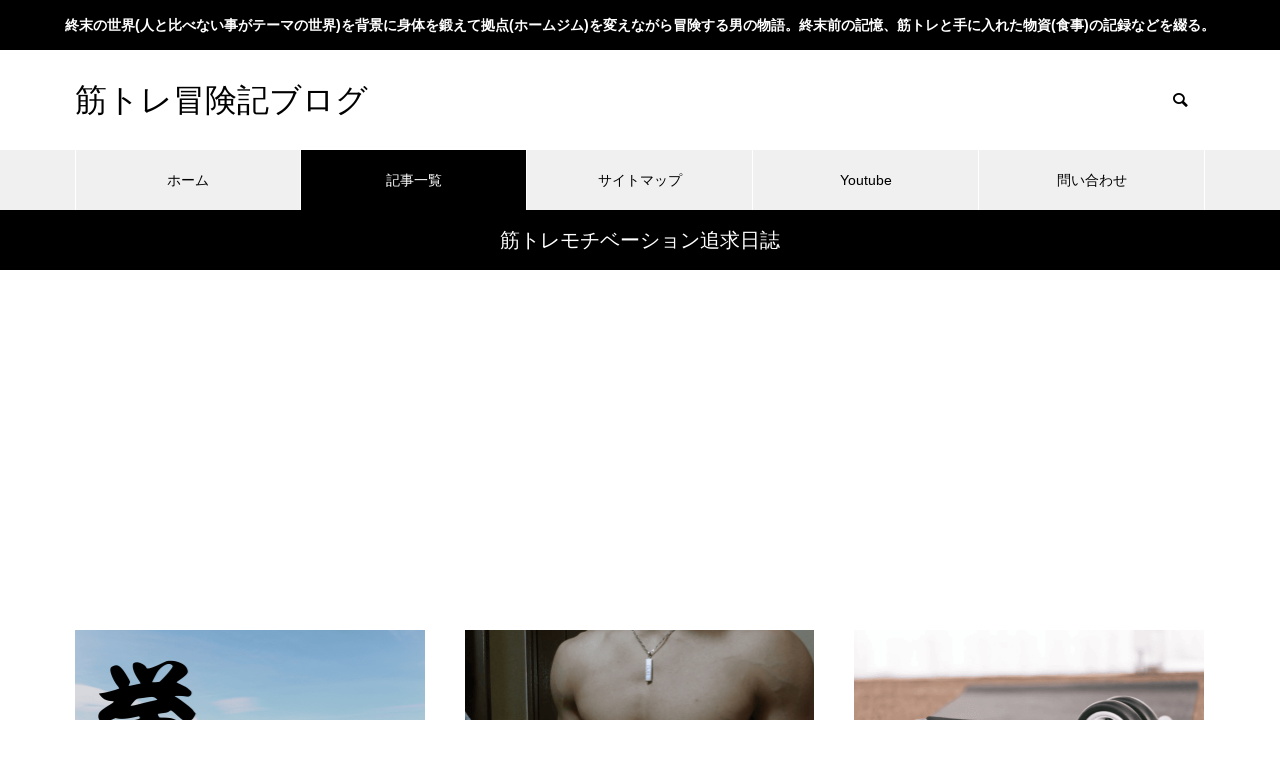

--- FILE ---
content_type: text/html; charset=UTF-8
request_url: https://k-bouken.com/category/bouken
body_size: 15264
content:
<!DOCTYPE html>
<html class="pc" lang="ja">
<head prefix="og: https://ogp.me/ns# fb: https://ogp.me/ns/fb#">
<meta charset="UTF-8">
<!--[if IE]><meta http-equiv="X-UA-Compatible" content="IE=edge"><![endif]-->
<meta name="viewport" content="width=device-width">
<title>筋トレモチベーション追求日誌に関する記事一覧</title>
<meta name="description" content="自宅トレ、基本器具のみのホームジムで筋トレをして肉体改造。過去もこれからもナチュラルの人が書くブログ">
<link rel="pingback" href="https://k-bouken.com/xmlrpc.php">
<meta name='robots' content='max-image-preview:large' />
	<style>img:is([sizes="auto" i], [sizes^="auto," i]) { contain-intrinsic-size: 3000px 1500px }</style>
	<meta property="og:type" content="website">
<meta property="og:url" content="https://k-bouken.com/category/bouken">
<meta property="og:title" content="筋トレモチベーション追求日誌に関する記事一覧">
<meta property="og:description" content="自宅トレ、基本器具のみのホームジムで筋トレをして肉体改造。過去もこれからもナチュラルの人が書くブログ">
<meta property="og:site_name" content="筋トレ冒険記ブログ">
<meta property="og:image" content="https://k-bouken.com/wp-content/themes/muum_tcd085/img/common/no_image2.gif">
<meta property="og:image:secure_url" content="https://k-bouken.com/wp-content/themes/muum_tcd085/img/common/no_image2.gif"> 
<meta property="og:image:width" content="800"> 
<meta property="og:image:height" content="485">
<meta name="twitter:card" content="summary">
<meta name="twitter:title" content="筋トレモチベーション追求日誌に関する記事一覧">
<meta property="twitter:description" content="自宅トレ、基本器具のみのホームジムで筋トレをして肉体改造。過去もこれからもナチュラルの人が書くブログ">
<link rel='dns-prefetch' href='//www.googletagmanager.com' />
<link rel='dns-prefetch' href='//pagead2.googlesyndication.com' />
<link rel="alternate" type="application/rss+xml" title="筋トレ冒険記ブログ &raquo; フィード" href="https://k-bouken.com/feed" />
<link rel="alternate" type="application/rss+xml" title="筋トレ冒険記ブログ &raquo; コメントフィード" href="https://k-bouken.com/comments/feed" />
<link rel="alternate" type="application/rss+xml" title="筋トレ冒険記ブログ &raquo; 筋トレモチベーション追求日誌 カテゴリーのフィード" href="https://k-bouken.com/category/bouken/feed" />
<link rel='stylesheet' id='style-css' href='https://k-bouken.com/wp-content/themes/muum_tcd085/style.css?ver=3.5' type='text/css' media='all' />
<link rel='stylesheet' id='wp-block-library-css' href='https://k-bouken.com/wp-includes/css/dist/block-library/style.min.css?ver=6.8.3' type='text/css' media='all' />
<style id='classic-theme-styles-inline-css' type='text/css'>
/*! This file is auto-generated */
.wp-block-button__link{color:#fff;background-color:#32373c;border-radius:9999px;box-shadow:none;text-decoration:none;padding:calc(.667em + 2px) calc(1.333em + 2px);font-size:1.125em}.wp-block-file__button{background:#32373c;color:#fff;text-decoration:none}
</style>
<style id='rinkerg-gutenberg-rinker-style-inline-css' type='text/css'>
.wp-block-create-block-block{background-color:#21759b;color:#fff;padding:2px}

</style>
<link rel='stylesheet' id='liquid-block-speech-css' href='https://k-bouken.com/wp-content/plugins/liquid-speech-balloon/css/block.css?ver=6.8.3' type='text/css' media='all' />
<style id='global-styles-inline-css' type='text/css'>
:root{--wp--preset--aspect-ratio--square: 1;--wp--preset--aspect-ratio--4-3: 4/3;--wp--preset--aspect-ratio--3-4: 3/4;--wp--preset--aspect-ratio--3-2: 3/2;--wp--preset--aspect-ratio--2-3: 2/3;--wp--preset--aspect-ratio--16-9: 16/9;--wp--preset--aspect-ratio--9-16: 9/16;--wp--preset--color--black: #000000;--wp--preset--color--cyan-bluish-gray: #abb8c3;--wp--preset--color--white: #ffffff;--wp--preset--color--pale-pink: #f78da7;--wp--preset--color--vivid-red: #cf2e2e;--wp--preset--color--luminous-vivid-orange: #ff6900;--wp--preset--color--luminous-vivid-amber: #fcb900;--wp--preset--color--light-green-cyan: #7bdcb5;--wp--preset--color--vivid-green-cyan: #00d084;--wp--preset--color--pale-cyan-blue: #8ed1fc;--wp--preset--color--vivid-cyan-blue: #0693e3;--wp--preset--color--vivid-purple: #9b51e0;--wp--preset--gradient--vivid-cyan-blue-to-vivid-purple: linear-gradient(135deg,rgba(6,147,227,1) 0%,rgb(155,81,224) 100%);--wp--preset--gradient--light-green-cyan-to-vivid-green-cyan: linear-gradient(135deg,rgb(122,220,180) 0%,rgb(0,208,130) 100%);--wp--preset--gradient--luminous-vivid-amber-to-luminous-vivid-orange: linear-gradient(135deg,rgba(252,185,0,1) 0%,rgba(255,105,0,1) 100%);--wp--preset--gradient--luminous-vivid-orange-to-vivid-red: linear-gradient(135deg,rgba(255,105,0,1) 0%,rgb(207,46,46) 100%);--wp--preset--gradient--very-light-gray-to-cyan-bluish-gray: linear-gradient(135deg,rgb(238,238,238) 0%,rgb(169,184,195) 100%);--wp--preset--gradient--cool-to-warm-spectrum: linear-gradient(135deg,rgb(74,234,220) 0%,rgb(151,120,209) 20%,rgb(207,42,186) 40%,rgb(238,44,130) 60%,rgb(251,105,98) 80%,rgb(254,248,76) 100%);--wp--preset--gradient--blush-light-purple: linear-gradient(135deg,rgb(255,206,236) 0%,rgb(152,150,240) 100%);--wp--preset--gradient--blush-bordeaux: linear-gradient(135deg,rgb(254,205,165) 0%,rgb(254,45,45) 50%,rgb(107,0,62) 100%);--wp--preset--gradient--luminous-dusk: linear-gradient(135deg,rgb(255,203,112) 0%,rgb(199,81,192) 50%,rgb(65,88,208) 100%);--wp--preset--gradient--pale-ocean: linear-gradient(135deg,rgb(255,245,203) 0%,rgb(182,227,212) 50%,rgb(51,167,181) 100%);--wp--preset--gradient--electric-grass: linear-gradient(135deg,rgb(202,248,128) 0%,rgb(113,206,126) 100%);--wp--preset--gradient--midnight: linear-gradient(135deg,rgb(2,3,129) 0%,rgb(40,116,252) 100%);--wp--preset--font-size--small: 13px;--wp--preset--font-size--medium: 20px;--wp--preset--font-size--large: 36px;--wp--preset--font-size--x-large: 42px;--wp--preset--spacing--20: 0.44rem;--wp--preset--spacing--30: 0.67rem;--wp--preset--spacing--40: 1rem;--wp--preset--spacing--50: 1.5rem;--wp--preset--spacing--60: 2.25rem;--wp--preset--spacing--70: 3.38rem;--wp--preset--spacing--80: 5.06rem;--wp--preset--shadow--natural: 6px 6px 9px rgba(0, 0, 0, 0.2);--wp--preset--shadow--deep: 12px 12px 50px rgba(0, 0, 0, 0.4);--wp--preset--shadow--sharp: 6px 6px 0px rgba(0, 0, 0, 0.2);--wp--preset--shadow--outlined: 6px 6px 0px -3px rgba(255, 255, 255, 1), 6px 6px rgba(0, 0, 0, 1);--wp--preset--shadow--crisp: 6px 6px 0px rgba(0, 0, 0, 1);}:where(.is-layout-flex){gap: 0.5em;}:where(.is-layout-grid){gap: 0.5em;}body .is-layout-flex{display: flex;}.is-layout-flex{flex-wrap: wrap;align-items: center;}.is-layout-flex > :is(*, div){margin: 0;}body .is-layout-grid{display: grid;}.is-layout-grid > :is(*, div){margin: 0;}:where(.wp-block-columns.is-layout-flex){gap: 2em;}:where(.wp-block-columns.is-layout-grid){gap: 2em;}:where(.wp-block-post-template.is-layout-flex){gap: 1.25em;}:where(.wp-block-post-template.is-layout-grid){gap: 1.25em;}.has-black-color{color: var(--wp--preset--color--black) !important;}.has-cyan-bluish-gray-color{color: var(--wp--preset--color--cyan-bluish-gray) !important;}.has-white-color{color: var(--wp--preset--color--white) !important;}.has-pale-pink-color{color: var(--wp--preset--color--pale-pink) !important;}.has-vivid-red-color{color: var(--wp--preset--color--vivid-red) !important;}.has-luminous-vivid-orange-color{color: var(--wp--preset--color--luminous-vivid-orange) !important;}.has-luminous-vivid-amber-color{color: var(--wp--preset--color--luminous-vivid-amber) !important;}.has-light-green-cyan-color{color: var(--wp--preset--color--light-green-cyan) !important;}.has-vivid-green-cyan-color{color: var(--wp--preset--color--vivid-green-cyan) !important;}.has-pale-cyan-blue-color{color: var(--wp--preset--color--pale-cyan-blue) !important;}.has-vivid-cyan-blue-color{color: var(--wp--preset--color--vivid-cyan-blue) !important;}.has-vivid-purple-color{color: var(--wp--preset--color--vivid-purple) !important;}.has-black-background-color{background-color: var(--wp--preset--color--black) !important;}.has-cyan-bluish-gray-background-color{background-color: var(--wp--preset--color--cyan-bluish-gray) !important;}.has-white-background-color{background-color: var(--wp--preset--color--white) !important;}.has-pale-pink-background-color{background-color: var(--wp--preset--color--pale-pink) !important;}.has-vivid-red-background-color{background-color: var(--wp--preset--color--vivid-red) !important;}.has-luminous-vivid-orange-background-color{background-color: var(--wp--preset--color--luminous-vivid-orange) !important;}.has-luminous-vivid-amber-background-color{background-color: var(--wp--preset--color--luminous-vivid-amber) !important;}.has-light-green-cyan-background-color{background-color: var(--wp--preset--color--light-green-cyan) !important;}.has-vivid-green-cyan-background-color{background-color: var(--wp--preset--color--vivid-green-cyan) !important;}.has-pale-cyan-blue-background-color{background-color: var(--wp--preset--color--pale-cyan-blue) !important;}.has-vivid-cyan-blue-background-color{background-color: var(--wp--preset--color--vivid-cyan-blue) !important;}.has-vivid-purple-background-color{background-color: var(--wp--preset--color--vivid-purple) !important;}.has-black-border-color{border-color: var(--wp--preset--color--black) !important;}.has-cyan-bluish-gray-border-color{border-color: var(--wp--preset--color--cyan-bluish-gray) !important;}.has-white-border-color{border-color: var(--wp--preset--color--white) !important;}.has-pale-pink-border-color{border-color: var(--wp--preset--color--pale-pink) !important;}.has-vivid-red-border-color{border-color: var(--wp--preset--color--vivid-red) !important;}.has-luminous-vivid-orange-border-color{border-color: var(--wp--preset--color--luminous-vivid-orange) !important;}.has-luminous-vivid-amber-border-color{border-color: var(--wp--preset--color--luminous-vivid-amber) !important;}.has-light-green-cyan-border-color{border-color: var(--wp--preset--color--light-green-cyan) !important;}.has-vivid-green-cyan-border-color{border-color: var(--wp--preset--color--vivid-green-cyan) !important;}.has-pale-cyan-blue-border-color{border-color: var(--wp--preset--color--pale-cyan-blue) !important;}.has-vivid-cyan-blue-border-color{border-color: var(--wp--preset--color--vivid-cyan-blue) !important;}.has-vivid-purple-border-color{border-color: var(--wp--preset--color--vivid-purple) !important;}.has-vivid-cyan-blue-to-vivid-purple-gradient-background{background: var(--wp--preset--gradient--vivid-cyan-blue-to-vivid-purple) !important;}.has-light-green-cyan-to-vivid-green-cyan-gradient-background{background: var(--wp--preset--gradient--light-green-cyan-to-vivid-green-cyan) !important;}.has-luminous-vivid-amber-to-luminous-vivid-orange-gradient-background{background: var(--wp--preset--gradient--luminous-vivid-amber-to-luminous-vivid-orange) !important;}.has-luminous-vivid-orange-to-vivid-red-gradient-background{background: var(--wp--preset--gradient--luminous-vivid-orange-to-vivid-red) !important;}.has-very-light-gray-to-cyan-bluish-gray-gradient-background{background: var(--wp--preset--gradient--very-light-gray-to-cyan-bluish-gray) !important;}.has-cool-to-warm-spectrum-gradient-background{background: var(--wp--preset--gradient--cool-to-warm-spectrum) !important;}.has-blush-light-purple-gradient-background{background: var(--wp--preset--gradient--blush-light-purple) !important;}.has-blush-bordeaux-gradient-background{background: var(--wp--preset--gradient--blush-bordeaux) !important;}.has-luminous-dusk-gradient-background{background: var(--wp--preset--gradient--luminous-dusk) !important;}.has-pale-ocean-gradient-background{background: var(--wp--preset--gradient--pale-ocean) !important;}.has-electric-grass-gradient-background{background: var(--wp--preset--gradient--electric-grass) !important;}.has-midnight-gradient-background{background: var(--wp--preset--gradient--midnight) !important;}.has-small-font-size{font-size: var(--wp--preset--font-size--small) !important;}.has-medium-font-size{font-size: var(--wp--preset--font-size--medium) !important;}.has-large-font-size{font-size: var(--wp--preset--font-size--large) !important;}.has-x-large-font-size{font-size: var(--wp--preset--font-size--x-large) !important;}
:where(.wp-block-post-template.is-layout-flex){gap: 1.25em;}:where(.wp-block-post-template.is-layout-grid){gap: 1.25em;}
:where(.wp-block-columns.is-layout-flex){gap: 2em;}:where(.wp-block-columns.is-layout-grid){gap: 2em;}
:root :where(.wp-block-pullquote){font-size: 1.5em;line-height: 1.6;}
</style>
<link rel='stylesheet' id='contact-form-7-css' href='https://k-bouken.com/wp-content/plugins/contact-form-7/includes/css/styles.css?ver=6.0.6' type='text/css' media='all' />
<link rel='stylesheet' id='tcd-maps-css' href='https://k-bouken.com/wp-content/plugins/tcd-google-maps/admin.css?ver=6.8.3' type='text/css' media='all' />
<style id='akismet-widget-style-inline-css' type='text/css'>

			.a-stats {
				--akismet-color-mid-green: #357b49;
				--akismet-color-white: #fff;
				--akismet-color-light-grey: #f6f7f7;

				max-width: 350px;
				width: auto;
			}

			.a-stats * {
				all: unset;
				box-sizing: border-box;
			}

			.a-stats strong {
				font-weight: 600;
			}

			.a-stats a.a-stats__link,
			.a-stats a.a-stats__link:visited,
			.a-stats a.a-stats__link:active {
				background: var(--akismet-color-mid-green);
				border: none;
				box-shadow: none;
				border-radius: 8px;
				color: var(--akismet-color-white);
				cursor: pointer;
				display: block;
				font-family: -apple-system, BlinkMacSystemFont, 'Segoe UI', 'Roboto', 'Oxygen-Sans', 'Ubuntu', 'Cantarell', 'Helvetica Neue', sans-serif;
				font-weight: 500;
				padding: 12px;
				text-align: center;
				text-decoration: none;
				transition: all 0.2s ease;
			}

			/* Extra specificity to deal with TwentyTwentyOne focus style */
			.widget .a-stats a.a-stats__link:focus {
				background: var(--akismet-color-mid-green);
				color: var(--akismet-color-white);
				text-decoration: none;
			}

			.a-stats a.a-stats__link:hover {
				filter: brightness(110%);
				box-shadow: 0 4px 12px rgba(0, 0, 0, 0.06), 0 0 2px rgba(0, 0, 0, 0.16);
			}

			.a-stats .count {
				color: var(--akismet-color-white);
				display: block;
				font-size: 1.5em;
				line-height: 1.4;
				padding: 0 13px;
				white-space: nowrap;
			}
		
</style>
<script type="text/javascript" src="https://k-bouken.com/wp-includes/js/jquery/jquery.min.js?ver=3.7.1" id="jquery-core-js"></script>
<script type="text/javascript" src="https://k-bouken.com/wp-includes/js/jquery/jquery-migrate.min.js?ver=3.4.1" id="jquery-migrate-js"></script>
<script type="text/javascript" src="https://k-bouken.com/wp-content/plugins/yyi-rinker/js/event-tracking.js?v=1.11.1" id="yyi_rinker_event_tracking_script-js"></script>

<!-- Site Kit によって追加された Google タグ（gtag.js）スニペット -->

<!-- Google アナリティクス スニペット (Site Kit が追加) -->
<script type="text/javascript" src="https://www.googletagmanager.com/gtag/js?id=GT-KVJTNV2" id="google_gtagjs-js" async></script>
<script type="text/javascript" id="google_gtagjs-js-after">
/* <![CDATA[ */
window.dataLayer = window.dataLayer || [];function gtag(){dataLayer.push(arguments);}
gtag("set","linker",{"domains":["k-bouken.com"]});
gtag("js", new Date());
gtag("set", "developer_id.dZTNiMT", true);
gtag("config", "GT-KVJTNV2");
/* ]]> */
</script>

<!-- Site Kit によって追加された終了 Google タグ（gtag.js）スニペット -->
<link rel="https://api.w.org/" href="https://k-bouken.com/wp-json/" /><link rel="alternate" title="JSON" type="application/json" href="https://k-bouken.com/wp-json/wp/v2/categories/2" /><meta name="generator" content="Site Kit by Google 1.152.1" /><style>
.yyi-rinker-img-s .yyi-rinker-image {
	width: 56px;
	min-width: 56px;
	margin:auto;
}
.yyi-rinker-img-m .yyi-rinker-image {
	width: 175px;
	min-width: 175px;
	margin:auto;
}
.yyi-rinker-img-l .yyi-rinker-image {
	width: 200px;
	min-width: 200px;
	margin:auto;
}
.yyi-rinker-img-s .yyi-rinker-image img.yyi-rinker-main-img {
	width: auto;
	max-height: 56px;
}
.yyi-rinker-img-m .yyi-rinker-image img.yyi-rinker-main-img {
	width: auto;
	max-height: 170px;
}
.yyi-rinker-img-l .yyi-rinker-image img.yyi-rinker-main-img {
	width: auto;
	max-height: 200px;
}

div.yyi-rinker-contents div.yyi-rinker-box ul.yyi-rinker-links li {
    list-style: none;
}
div.yyi-rinker-contents ul.yyi-rinker-links {
	border: none;
}
div.yyi-rinker-contents ul.yyi-rinker-links li a {
	text-decoration: none;
}
div.yyi-rinker-contents {
    margin: 2em 0;
}
div.yyi-rinker-contents div.yyi-rinker-box {
    display: flex;
    padding: 26px 26px 0;
    border: 3px solid #f5f5f5;
    box-sizing: border-box;
}
@media (min-width: 768px) {
    div.yyi-rinker-contents div.yyi-rinker-box {
        padding: 26px 26px 0;
    }
}
@media (max-width: 767px) {
    div.yyi-rinker-contents div.yyi-rinker-box {
        flex-direction: column;
        padding: 26px 14px 0;
    }
}
div.yyi-rinker-box div.yyi-rinker-image {
    display: flex;
    flex: none;
}
div.yyi-rinker-box div.yyi-rinker-image a {
    display: inline-block;
    height: fit-content;
    margin-bottom: 26px;
}
div.yyi-rinker-image img.yyi-rinker-main-img {
    display: block;
    max-width: 100%;
    height: auto;
}
div.yyi-rinker-img-s img.yyi-rinker-main-img {
    width: 56px;
}
div.yyi-rinker-img-m img.yyi-rinker-main-img {
    width: 120px;
}
div.yyi-rinker-img-l img.yyi-rinker-main-img {
    width: 200px;
}
div.yyi-rinker-box div.yyi-rinker-info {
    display: flex;
    width: 100%;
    flex-direction: column;
}
@media (min-width: 768px) {
    div.yyi-rinker-box div.yyi-rinker-info {
        padding-left: 26px;
    }
}
@media (max-width: 767px) {
    div.yyi-rinker-box div.yyi-rinker-info {
        text-align: center;
    }
}
div.yyi-rinker-info div.yyi-rinker-title a {
    color: #333;
    font-weight: 600;
    font-size: 18px;
    text-decoration: none;
}
div.yyi-rinker-info div.yyi-rinker-detail {
    display: flex;
    flex-direction: column;
    padding: 8px 0 12px;
}
div.yyi-rinker-detail div:not(:last-child) {
    padding-bottom: 8px;
}
div.yyi-rinker-detail div.credit-box {
    font-size: 12px;
}
div.yyi-rinker-detail div.credit-box a {
    text-decoration: underline;
}
div.yyi-rinker-detail div.brand,
div.yyi-rinker-detail div.price-box {
    font-size: 14px;
}
@media (max-width: 767px) {
    div.price-box span.price {
        display: block;
    }
}
div.yyi-rinker-info div.free-text {
    order: 2;
    padding-top: 8px;
    font-size: 16px;
}
div.yyi-rinker-info ul.yyi-rinker-links {
    display: flex;
    flex-wrap: wrap;
    margin: 0 0 14px;
    padding: 0;
    list-style-type: none;
}
div.yyi-rinker-info ul.yyi-rinker-links li {
    display: inherit;
    flex-direction: column;
    align-self: flex-end;
    text-align: center;
}
@media (min-width: 768px) {
    div.yyi-rinker-info ul.yyi-rinker-links li:not(:last-child){
        margin-right: 8px;
    }
    div.yyi-rinker-info ul.yyi-rinker-links li {
        margin-bottom: 12px;
    }
}
@media (max-width: 767px) {
    div.yyi-rinker-info ul.yyi-rinker-links li {
        width: 100%;
        margin-bottom: 10px;
    }
}
ul.yyi-rinker-links li.amazonkindlelink a {
    background-color: #37475a;
}
ul.yyi-rinker-links li.amazonlink a {
    background-color: #f9bf51;
}
ul.yyi-rinker-links li.rakutenlink a {
    background-color: #d53a3a;
}
ul.yyi-rinker-links li.yahoolink a {
    background-color: #76c2f3;
}
ul.yyi-rinker-links li.mercarilink a {
    background-color: #ff0211;
}
ul.yyi-rinker-links li.freelink1 a {
    background-color: #5db49f;
}
ul.yyi-rinker-links li.freelink2 a {
    background-color: #7e77c1;
}
ul.yyi-rinker-links li.freelink3 a {
    background-color: #3974be;
}
ul.yyi-rinker-links li.freelink4 a {
    background-color: #333;
}
ul.yyi-rinker-links a.yyi-rinker-link {
    display: flex;
    position: relative;
    width: 100%;
    min-height: 38px;
    overflow-x: hidden;
    flex-wrap: wrap-reverse;
    justify-content: center;
    align-items: center;
    border-radius: 2px;
    box-shadow: 0 1px 6px 0 rgba(0,0,0,0.12);
    color: #fff;
    font-weight: 600;
    font-size: 14px;
    white-space: nowrap;
    transition: 0.3s ease-out;
    box-sizing: border-box;
}
ul.yyi-rinker-links a.yyi-rinker-link:after {
    position: absolute;
    right: 12px;
    width: 6px;
    height: 6px;
    border-top: 2px solid;
    border-right: 2px solid;
    content: "";
    transform: rotate(45deg);
    box-sizing: border-box;
}
ul.yyi-rinker-links a.yyi-rinker-link:hover {
    box-shadow: 0 4px 6px 2px rgba(0,0,0,0.12);
    transform: translateY(-2px);
}
@media (min-width: 768px) {
    ul.yyi-rinker-links a.yyi-rinker-link {
        padding: 6px 24px;
    }
}
@media (max-width: 767px) {
    ul.yyi-rinker-links a.yyi-rinker-link {
        padding: 10px 24px;
    }
}</style><style>
.yyi-rinker-images {
    display: flex;
    justify-content: center;
    align-items: center;
    position: relative;

}
div.yyi-rinker-image img.yyi-rinker-main-img.hidden {
    display: none;
}

.yyi-rinker-images-arrow {
    cursor: pointer;
    position: absolute;
    top: 50%;
    display: block;
    margin-top: -11px;
    opacity: 0.6;
    width: 22px;
}

.yyi-rinker-images-arrow-left{
    left: -10px;
}
.yyi-rinker-images-arrow-right{
    right: -10px;
}

.yyi-rinker-images-arrow-left.hidden {
    display: none;
}

.yyi-rinker-images-arrow-right.hidden {
    display: none;
}
div.yyi-rinker-contents.yyi-rinker-design-tate  div.yyi-rinker-box{
    flex-direction: column;
}

div.yyi-rinker-contents.yyi-rinker-design-slim div.yyi-rinker-box .yyi-rinker-links {
    flex-direction: column;
}

div.yyi-rinker-contents.yyi-rinker-design-slim div.yyi-rinker-info {
    width: 100%;
}

div.yyi-rinker-contents.yyi-rinker-design-slim .yyi-rinker-title {
    text-align: center;
}

div.yyi-rinker-contents.yyi-rinker-design-slim .yyi-rinker-links {
    text-align: center;
}
div.yyi-rinker-contents.yyi-rinker-design-slim .yyi-rinker-image {
    margin: auto;
}

div.yyi-rinker-contents.yyi-rinker-design-slim div.yyi-rinker-info ul.yyi-rinker-links li {
	align-self: stretch;
}
div.yyi-rinker-contents.yyi-rinker-design-slim div.yyi-rinker-box div.yyi-rinker-info {
	padding: 0;
}
div.yyi-rinker-contents.yyi-rinker-design-slim div.yyi-rinker-box {
	flex-direction: column;
	padding: 14px 5px 0;
}

.yyi-rinker-design-slim div.yyi-rinker-box div.yyi-rinker-info {
	text-align: center;
}

.yyi-rinker-design-slim div.price-box span.price {
	display: block;
}

div.yyi-rinker-contents.yyi-rinker-design-slim div.yyi-rinker-info div.yyi-rinker-title a{
	font-size:16px;
}

div.yyi-rinker-contents.yyi-rinker-design-slim ul.yyi-rinker-links li.amazonkindlelink:before,  div.yyi-rinker-contents.yyi-rinker-design-slim ul.yyi-rinker-links li.amazonlink:before,  div.yyi-rinker-contents.yyi-rinker-design-slim ul.yyi-rinker-links li.rakutenlink:before, div.yyi-rinker-contents.yyi-rinker-design-slim ul.yyi-rinker-links li.yahoolink:before, div.yyi-rinker-contents.yyi-rinker-design-slim ul.yyi-rinker-links li.mercarilink:before {
	font-size:12px;
}

div.yyi-rinker-contents.yyi-rinker-design-slim ul.yyi-rinker-links li a {
	font-size: 13px;
}
.entry-content ul.yyi-rinker-links li {
	padding: 0;
}

div.yyi-rinker-contents .yyi-rinker-attention.attention_desing_right_ribbon {
    width: 89px;
    height: 91px;
    position: absolute;
    top: -1px;
    right: -1px;
    left: auto;
    overflow: hidden;
}

div.yyi-rinker-contents .yyi-rinker-attention.attention_desing_right_ribbon span {
    display: inline-block;
    width: 146px;
    position: absolute;
    padding: 4px 0;
    left: -13px;
    top: 12px;
    text-align: center;
    font-size: 12px;
    line-height: 24px;
    -webkit-transform: rotate(45deg);
    transform: rotate(45deg);
    box-shadow: 0 1px 3px rgba(0, 0, 0, 0.2);
}

div.yyi-rinker-contents .yyi-rinker-attention.attention_desing_right_ribbon {
    background: none;
}
.yyi-rinker-attention.attention_desing_right_ribbon .yyi-rinker-attention-after,
.yyi-rinker-attention.attention_desing_right_ribbon .yyi-rinker-attention-before{
display:none;
}
div.yyi-rinker-use-right_ribbon div.yyi-rinker-title {
    margin-right: 2rem;
}

ul.yyi-rinker-links li.mercarilink a {
    background-color: #ff0211;
}
.yyi-rinker-design-slim div.yyi-rinker-info ul.yyi-rinker-links li {
	width: 100%;
	margin-bottom: 10px;
}
 .yyi-rinker-design-slim ul.yyi-rinker-links a.yyi-rinker-link {
	padding: 10px 24px;
}

/** ver1.9.2 以降追加 **/
.yyi-rinker-contents .yyi-rinker-info {
    padding-left: 10px;
}
.yyi-rinker-img-s .yyi-rinker-image .yyi-rinker-images img{
    max-height: 75px;
}
.yyi-rinker-img-m .yyi-rinker-image .yyi-rinker-images img{
    max-height: 175px;
}
.yyi-rinker-img-l .yyi-rinker-image .yyi-rinker-images img{
    max-height: 200px;
}
div.yyi-rinker-contents div.yyi-rinker-image {
    flex-direction: column;
    align-items: center;
}
div.yyi-rinker-contents ul.yyi-rinker-thumbnails {
    display: flex;
    flex-direction: row;
    flex-wrap : wrap;
    list-style: none;
    border:none;
    padding: 0;
    margin: 5px 0;
}
div.yyi-rinker-contents ul.yyi-rinker-thumbnails li{
    cursor: pointer;
    height: 32px;
    text-align: center;
    vertical-align: middle;
    width: 32px;
    border:none;
    padding: 0;
    margin: 0;
    box-sizing: content-box;
}
div.yyi-rinker-contents ul.yyi-rinker-thumbnails li img {
    vertical-align: middle;
}

div.yyi-rinker-contents ul.yyi-rinker-thumbnails li {
    border: 1px solid #fff;
}
div.yyi-rinker-contents ul.yyi-rinker-thumbnails li.thumb-active {
    border: 1px solid #eee;
}

/* ここから　mini */
div.yyi-rinker-contents.yyi-rinker-design-mini {
    border: none;
    box-shadow: none;
    background-color: transparent;
}

/* ボタン非表示 */
.yyi-rinker-design-mini div.yyi-rinker-info ul.yyi-rinker-links,
.yyi-rinker-design-mini div.yyi-rinker-info .brand,
.yyi-rinker-design-mini div.yyi-rinker-info .price-box {
    display: none;
}

div.yyi-rinker-contents.yyi-rinker-design-mini .credit-box{
    text-align: right;
}

div.yyi-rinker-contents.yyi-rinker-design-mini div.yyi-rinker-info {
    width:100%;
}
.yyi-rinker-design-mini div.yyi-rinker-info div.yyi-rinker-title {
    line-height: 1.2;
    min-height: 2.4em;
    margin-bottom: 0;
}
.yyi-rinker-design-mini div.yyi-rinker-info div.yyi-rinker-title a {
    font-size: 12px;
    text-decoration: none;
    text-decoration: underline;
}
div.yyi-rinker-contents.yyi-rinker-design-mini {
    position: relative;
    max-width: 100%;
    border: none;
    border-radius: 12px;
    box-shadow: 0 1px 6px rgb(0 0 0 / 12%);
    background-color: #fff;
}

div.yyi-rinker-contents.yyi-rinker-design-mini div.yyi-rinker-box {
    border: none;
}

.yyi-rinker-design-mini div.yyi-rinker-image {
    width: 60px;
    min-width: 60px;

}
div.yyi-rinker-design-mini div.yyi-rinker-image img.yyi-rinker-main-img{
    max-height: 3.6em;
}
.yyi-rinker-design-mini div.yyi-rinker-detail div.credit-box {
    font-size: 10px;
}
.yyi-rinker-design-mini div.yyi-rinker-detail div.brand,
.yyi-rinker-design-mini div.yyi-rinker-detail div.price-box {
    font-size: 10px;
}
.yyi-rinker-design-mini div.yyi-rinker-info div.yyi-rinker-detail {
    padding: 0;
}
.yyi-rinker-design-mini div.yyi-rinker-detail div:not(:last-child) {
    padding-bottom: 0;
}
.yyi-rinker-design-mini div.yyi-rinker-box div.yyi-rinker-image a {
    margin-bottom: 16px;
}
@media (min-width: 768px){
    div.yyi-rinker-contents.yyi-rinker-design-mini div.yyi-rinker-box {
        padding: 12px;
    }
    .yyi-rinker-design-mini div.yyi-rinker-box div.yyi-rinker-info {
        justify-content: center;
        padding-left: 24px;
    }
}
@media (max-width: 767px){
    div.yyi-rinker-contents.yyi-rinker-design-mini {
        max-width:100%;
    }
    div.yyi-rinker-contents.yyi-rinker-design-mini div.yyi-rinker-box {
        flex-direction: row;
        padding: 12px;
    }
    .yyi-rinker-design-mini div.yyi-rinker-box div.yyi-rinker-info {
        justify-content: center;
        margin-bottom: 16px;
        padding-left: 16px;
        text-align: left;
    }
}
/* 1.9.5以降 */
div.yyi-rinker-contents {
    position: relative;
    overflow: visible;
}
div.yyi-rinker-contents .yyi-rinker-attention {
    display: inline;
    line-height: 30px;
    position: absolute;
    top: -10px;
    left: -9px;
    min-width: 60px;
    padding: 0;
    height: 30px;
    text-align: center;
    font-weight: 600;
    color: #ffffff;
    background: #fea724;
    z-index: 10;
}

div.yyi-rinker-contents .yyi-rinker-attention span{
    padding: 0 15px;
}

.yyi-rinker-attention-before, .yyi-rinker-attention-after {
	display: inline;
    position: absolute;
    content: '';
}

.yyi-rinker-attention-before {
    bottom: -8px;
    left: 0.1px;
    width: 0;
    height: 0;
    border-top: 9px solid;
    border-top-color: inherit;
    border-left: 9px solid transparent;
    z-index: 1;
}

.yyi-rinker-attention-after {
    top: 0;
    right: -14.5px;
    width: 0;
    height: 0;
    border-top: 15px solid transparent;
    border-bottom: 15px solid transparent;
    border-left: 15px solid;
    border-left-color: inherit;
}

div.yyi-rinker-contents .yyi-rinker-attention.attention_desing_circle{
    display: flex;
    position: absolute;
 	top: -20px;
    left: -20px;
    width: 60px;
    height: 60px;
    min-width: auto;
    min-height: auto;
    justify-content: center;
    align-items: center;
    border-radius: 50%;
    color: #fff;
    background: #fea724;
    font-weight: 600;
    font-size: 17px;
}

div.yyi-rinker-contents.yyi-rinker-design-mini .yyi-rinker-attention.attention_desing_circle{
    top: -18px;
    left: -18px;
    width: 36px;
    height: 36px;
    font-size: 12px;
}


div.yyi-rinker-contents .yyi-rinker-attention.attention_desing_circle{
}

div.yyi-rinker-contents .yyi-rinker-attention.attention_desing_circle span {
	padding: 0;
}

div.yyi-rinker-contents .yyi-rinker-attention.attention_desing_circle .yyi-rinker-attention-after,
div.yyi-rinker-contents .yyi-rinker-attention.attention_desing_circle .yyi-rinker-attention-before{
	display: none;
}

</style>
<link rel="stylesheet" href="https://k-bouken.com/wp-content/themes/muum_tcd085/css/design-plus.css?ver=3.5">
<link rel="stylesheet" href="https://k-bouken.com/wp-content/themes/muum_tcd085/css/sns-botton.css?ver=3.5">
<link rel="stylesheet" media="screen and (max-width:1251px)" href="https://k-bouken.com/wp-content/themes/muum_tcd085/css/responsive.css?ver=3.5">
<link rel="stylesheet" media="screen and (max-width:1251px)" href="https://k-bouken.com/wp-content/themes/muum_tcd085/css/footer-bar.css?ver=3.5">

<script src="https://k-bouken.com/wp-content/themes/muum_tcd085/js/jquery.easing.1.4.js?ver=3.5"></script>
<script src="https://k-bouken.com/wp-content/themes/muum_tcd085/js/jscript.js?ver=3.5"></script>
<script src="https://k-bouken.com/wp-content/themes/muum_tcd085/js/tcd_cookie.min.js?ver=3.5"></script>
<script src="https://k-bouken.com/wp-content/themes/muum_tcd085/js/comment.js?ver=3.5"></script>
<script src="https://k-bouken.com/wp-content/themes/muum_tcd085/js/parallax.js?ver=3.5"></script>
<script src="https://k-bouken.com/wp-content/themes/muum_tcd085/js/counter.js?ver=3.5"></script>
<script src="https://k-bouken.com/wp-content/themes/muum_tcd085/js/waypoints.min.js?ver=3.5"></script>

<link rel="stylesheet" href="https://k-bouken.com/wp-content/themes/muum_tcd085/js/simplebar.css?ver=3.5">
<script src="https://k-bouken.com/wp-content/themes/muum_tcd085/js/simplebar.min.js?ver=3.5"></script>


<style type="text/css">
body { font-size:15px; }
body, input, textarea { font-family: Arial, "Hiragino Sans", "ヒラギノ角ゴ ProN", "Hiragino Kaku Gothic ProN", "游ゴシック", YuGothic, "メイリオ", Meiryo, sans-serif; }

.rich_font, .p-vertical, .widget_headline, .widget_tab_post_list_button a, .search_box_headline, #global_menu, .megamenu_blog_list, .megamenu_b_wrap, .megamenu_b_wrap .headline, #index_tab { font-family: Arial, "Hiragino Sans", "ヒラギノ角ゴ ProN", "Hiragino Kaku Gothic ProN", "游ゴシック", YuGothic, "メイリオ", Meiryo, sans-serif; font-weight:500; }

.rich_font_type1 { font-family: Arial, "Hiragino Kaku Gothic ProN", "ヒラギノ角ゴ ProN W3", "メイリオ", Meiryo, sans-serif; }
.rich_font_type2 { font-family: Arial, "Hiragino Sans", "ヒラギノ角ゴ ProN", "Hiragino Kaku Gothic ProN", "游ゴシック", YuGothic, "メイリオ", Meiryo, sans-serif; font-weight:500; }
.rich_font_type3 { font-family: "Times New Roman" , "游明朝" , "Yu Mincho" , "游明朝体" , "YuMincho" , "ヒラギノ明朝 Pro W3" , "Hiragino Mincho Pro" , "HiraMinProN-W3" , "HGS明朝E" , "ＭＳ Ｐ明朝" , "MS PMincho" , serif; font-weight:500; }


#global_menu { background:rgba(240,240,240, 1); }
#global_menu > ul > li > a, #global_menu > ul > li:first-of-type a { color:#000; border-color:#FFFFFF; }
#global_menu > ul > li > a:hover { color:#fff; background:#444444; /*border-color:#444444;*/ }
#global_menu > ul > li.active > a, #global_menu > ul > li.current-menu-item > a, #header.active #global_menu > ul > li.current-menu-item.active_button > a { color:#fff; background:#000000; /*border-color:#000000;*/ }
#global_menu ul ul a { color:#FFFFFF !important; background:#444444; }
#global_menu ul ul a:hover { background:#2b2b2b; }
#global_menu > ul > li.menu-item-has-children.active > a { background:#444444; /*border-color:#444444;*/ }
.pc .header_fix #header.off_hover #global_menu { background:rgba(240,240,240,1); }
.pc .header_fix #header.off_hover #global_menu > ul > li > a, .pc .header_fix #header.off_hover #global_menu > ul > li:first-of-type a { border-color:rgba(255,255,255,1); }
.mobile .header_fix_mobile #header { background:#fff; }
.mobile .header_fix_mobile #header.off_hover { background:rgba(255,255,255,1); }
#drawer_menu { background:#000000; }
#mobile_menu a { color:#ffffff; border-color:rgba(255, 255, 255, 0.2); }
#mobile_menu li li a { background:#333333; }
#drawer_menu #close_menu a{ color:#000000; }
#drawer_menu #close_menu a:before { color:#ffffff; }
#mobile_menu .child_menu_button .icon:before, #footer_search .button label:before{ color:#ffffff; }
.megamenu_blog_list { background:#000000; }
.megamenu_blog_list .category_list a { font-size:16px; color:#999999; }
.megamenu_blog_list .post_list .title { font-size:14px; }
.megamenu_b_wrap { background:#000000; }
.megamenu_b_wrap .headline { font-size:16px; color:#ffffff; }
.megamenu_b_wrap .title { font-size:14px; }
.megamenu_page_wrap { border-top:1px solid #555555; }
#global_menu > ul > li.megamenu_parent_type2.active_megamenu_button > a { color:#fff !important; background:#000000 !important; /*border-color:#000000 !important;*/ }
#global_menu > ul > li.megamenu_parent_type3.active_megamenu_button > a { color:#fff !important; background:#000000 !important; /*border-color:#000000 !important;*/ }
#header_message { background:#000000; color:#ffffff; }
#close_header_message:before { color:#ffffff; }
#footer_carousel { background:#000000; }
#footer_carousel .title { font-size:14px; }
#footer_bottom { color:#ffffff; background:#000000; }
#footer_bottom a { color:#ffffff; }
#return_top a:before { color:#FFFFFF; }
#return_top a { background:#000000; }
#return_top a:hover { background:#444444; }
@media screen and (max-width:750px) {
  #footer_carousel .title { font-size:12px; }
  #footer_bottom { color:#000; background:none; }
  #footer_bottom a { color:#000; }
  #copyright { color:#ffffff; background:#000000; }
}
.author_profile .avatar_area, .animate_image, .animate_background, .animate_background .image_wrap {
  background: #FFFFFF;
}
.animate_image img, .animate_background .image {
  -webkit-width:calc(100% + 30px) !important; width:calc(100% + 30px) !important; height:auto; max-width:inherit !important; position:relative;
    -webkit-transform: translate(-15px, 0px); -webkit-transition-property: opacity, translateX; -webkit-transition: 0.5s;
  transform: translate(-15px, 0px); transition-property: opacity, translateX; transition: 0.5s;
  }
.animate_image:hover img, .animate_background:hover .image {
  opacity:0.5;
    -webkit-transform: translate(0px, 0px);
  transform: translate(0px, 0px);
  }
.animate_image.square img {
  -webkit-width:calc(100% + 30px) !important; width:calc(100% + 30px) !important; height:auto; max-width:inherit !important; position:relative;
    -webkit-transform: translate(-15px, -15px); -webkit-transition-property: opacity, translateX; -webkit-transition: 0.5s;
  transform: translate(-15px, -15px); transition-property: opacity, translateX; transition: 0.5s;
  }
.animate_image.square:hover img {
  opacity:0.5;
    -webkit-transform: translate(0px, -15px);
  transform: translate(0px, -15px);
  }

a { color:#000; }

.widget_tab_post_list_button a:hover, .page_navi span.current, #author_page_headline,
#header_carousel_type1 .slick-dots button:hover::before, #header_carousel_type1 .slick-dots .slick-active button::before, #header_carousel_type2 .slick-dots button:hover::before, #header_carousel_type2 .slick-dots .slick-active button::before
  { background-color:#000000; }

.widget_headline, .design_headline1, .widget_tab_post_list_button a:hover, .page_navi span.current
  { border-color:#000000; }

#header_search .button label:hover:before
  { color:#444444; }

#submit_comment:hover, #cancel_comment_reply a:hover, #wp-calendar #prev a:hover, #wp-calendar #next a:hover, #wp-calendar td a:hover,
#post_pagination a:hover, #p_readmore .button:hover, .page_navi a:hover, #post_pagination a:hover,.c-pw__btn:hover, #post_pagination a:hover, #comment_tab li a:hover, #category_post .tab p:hover
  { background-color:#444444; }

#comment_textarea textarea:focus, .c-pw__box-input:focus, .page_navi a:hover, #post_pagination p, #post_pagination a:hover
  { border-color:#444444; }

a:hover, #header_logo a:hover, #footer a:hover, #footer_social_link li a:hover:before, #bread_crumb a:hover, #bread_crumb li.home a:hover:after, #next_prev_post a:hover,
.single_copy_title_url_btn:hover, .tcdw_search_box_widget .search_area .search_button:hover:before, .tab_widget_nav:hover:before,
#single_author_title_area .author_link li a:hover:before, .author_profile a:hover, .author_profile .author_link li a:hover:before, #post_meta_bottom a:hover, .cardlink_title a:hover,
.comment a:hover, .comment_form_wrapper a:hover, #searchform .submit_button:hover:before, .p-dropdown__title:hover:after
  { color:#a0a0a0; }

#menu_button:hover span
  { background-color:#a0a0a0; }

.post_content a, .custom-html-widget a { color:#1578d6; }
.post_content a:hover, .custom-html-widget a:hover { text-decoration:underline; }

.cat_id2 { background-color:#000000; }
.cat_id2:hover { background-color:#444444; }
.megamenu_blog_list .category_list li.active .cat_id2 { color:#000000; }
.megamenu_blog_list .category_list .cat_id2:hover { color:#444444; }
.category_list_widget .cat-item-2 > a:hover > .count { background-color:#000000; border-color:#000000; }
.cat_id8 { background-color:#000000; }
.cat_id8:hover { background-color:#444444; }
.megamenu_blog_list .category_list li.active .cat_id8 { color:#000000; }
.megamenu_blog_list .category_list .cat_id8:hover { color:#444444; }
.category_list_widget .cat-item-8 > a:hover > .count { background-color:#000000; border-color:#000000; }
.cat_id10 { background-color:#000000; }
.cat_id10:hover { background-color:#444444; }
.megamenu_blog_list .category_list li.active .cat_id10 { color:#000000; }
.megamenu_blog_list .category_list .cat_id10:hover { color:#444444; }
.category_list_widget .cat-item-10 > a:hover > .count { background-color:#000000; border-color:#000000; }
.cat_id34 { background-color:#000000; }
.cat_id34:hover { background-color:#444444; }
.megamenu_blog_list .category_list li.active .cat_id34 { color:#000000; }
.megamenu_blog_list .category_list .cat_id34:hover { color:#444444; }
.category_list_widget .cat-item-34 > a:hover > .count { background-color:#000000; border-color:#000000; }
.cat_id39 { background-color:#000000; }
.cat_id39:hover { background-color:#444444; }
.megamenu_blog_list .category_list li.active .cat_id39 { color:#000000; }
.megamenu_blog_list .category_list .cat_id39:hover { color:#444444; }
.category_list_widget .cat-item-39 > a:hover > .count { background-color:#000000; border-color:#000000; }
.cat_id41 { background-color:#000000; }
.cat_id41:hover { background-color:#444444; }
.megamenu_blog_list .category_list li.active .cat_id41 { color:#000000; }
.megamenu_blog_list .category_list .cat_id41:hover { color:#444444; }
.category_list_widget .cat-item-41 > a:hover > .count { background-color:#000000; border-color:#000000; }
.cat_id52 { background-color:#000000; }
.cat_id52:hover { background-color:#444444; }
.megamenu_blog_list .category_list li.active .cat_id52 { color:#000000; }
.megamenu_blog_list .category_list .cat_id52:hover { color:#444444; }
.category_list_widget .cat-item-52 > a:hover > .count { background-color:#000000; border-color:#000000; }
.cat_id79 { background-color:#000000; }
.cat_id79:hover { background-color:#444444; }
.megamenu_blog_list .category_list li.active .cat_id79 { color:#000000; }
.megamenu_blog_list .category_list .cat_id79:hover { color:#444444; }
.category_list_widget .cat-item-79 > a:hover > .count { background-color:#000000; border-color:#000000; }
.cat_id114 { background-color:#000000; }
.cat_id114:hover { background-color:#444444; }
.megamenu_blog_list .category_list li.active .cat_id114 { color:#000000; }
.megamenu_blog_list .category_list .cat_id114:hover { color:#444444; }
.category_list_widget .cat-item-114 > a:hover > .count { background-color:#000000; border-color:#000000; }
.cat_id116 { background-color:#000000; }
.cat_id116:hover { background-color:#444444; }
.megamenu_blog_list .category_list li.active .cat_id116 { color:#000000; }
.megamenu_blog_list .category_list .cat_id116:hover { color:#444444; }
.category_list_widget .cat-item-116 > a:hover > .count { background-color:#000000; border-color:#000000; }


/*SWELL目次風*/
.box28{
	--border-color-1:#fafafa; /*背景ストライプの色*/
	--border-color-2:#ddd; /*上下枠線の色*/
	padding:2em;/*内側余白*/
	background:linear-gradient(-45deg,transparent 25%,var(--border-color-1) 25%,var(--border-color-1) 50%,transparent 50%,transparent 75%,var(--border-color-1) 75%,var(--border-color-1));
	background-size: 4px 4px;
	border-bottom: 4px double var(--border-color-2);
	border-top: 4px double var(--border-color-2);
	background-clip: padding-box;
}.styled_h2 {
  font-size:26px !important; text-align:center !important; color:#000000;   border-top:0px solid #dddddd;
  border-bottom:0px solid #dddddd;
  border-left:0px solid #dddddd;
  border-right:0px solid #dddddd;
  padding:0px 0px 0px 0px !important;
  margin:78px 0px 34px !important;
}
.styled_h3 {
  font-size:20px !important; text-align:left !important; color:#000000;   border-top:0px solid #dddddd;
  border-bottom:0px solid #dddddd;
  border-left:2px solid #000000;
  border-right:0px solid #dddddd;
  padding:15px 0px 15px 25px !important;
  margin:60px 0px 26px !important;
}
.styled_h4 {
  font-weight:400 !important; font-size:18px !important; text-align:left !important; color:#000000;   border-top:0px solid #dddddd;
  border-bottom:1px solid #dddddd;
  border-left:0px solid #dddddd;
  border-right:0px solid #dddddd;
  padding:0px 0px 20px 0px !important;
  margin:41px 0px 18px !important;
}
.styled_h5 {
  font-weight:400 !important; font-size:16px !important; text-align:left !important; color:#000000; background:#fafafa;  border-top:0px solid #dddddd;
  border-bottom:0px solid #dddddd;
  border-left:0px solid #dddddd;
  border-right:0px solid #dddddd;
  padding:15px 0px 15px 25px !important;
  margin:37px 0px 16px !important;
}
.q_custom_button1 {
  color:#ffffff !important;
  border-color:rgba(83,83,83,1);
}
.q_custom_button1.animation_type1 { background:#535353; }
.q_custom_button1:hover, .q_custom_button1:focus {
  color:#ffffff !important;
  border-color:rgba(125,125,125,1);
}
.q_custom_button1.animation_type1:hover { background:#7d7d7d; }
.q_custom_button1:before { background:#7d7d7d; }
.q_custom_button2 {
  color:#ffffff !important;
  border-color:rgba(83,83,83,1);
}
.q_custom_button2.animation_type1 { background:#535353; }
.q_custom_button2:hover, .q_custom_button2:focus {
  color:#ffffff !important;
  border-color:rgba(125,125,125,1);
}
.q_custom_button2.animation_type1:hover { background:#7d7d7d; }
.q_custom_button2:before { background:#7d7d7d; }
.q_custom_button3 {
  color:#ffffff !important;
  border-color:rgba(83,83,83,1);
}
.q_custom_button3.animation_type1 { background:#535353; }
.q_custom_button3:hover, .q_custom_button3:focus {
  color:#ffffff !important;
  border-color:rgba(125,125,125,1);
}
.q_custom_button3.animation_type1:hover { background:#7d7d7d; }
.q_custom_button3:before { background:#7d7d7d; }
.speech_balloon_left1 .speach_balloon_text { background-color: #ffdfdf; border-color: #ffdfdf; color: #000000 }
.speech_balloon_left1 .speach_balloon_text::before { border-right-color: #ffdfdf }
.speech_balloon_left1 .speach_balloon_text::after { border-right-color: #ffdfdf }
.speech_balloon_left2 .speach_balloon_text { background-color: #ffffff; border-color: #ff5353; color: #000000 }
.speech_balloon_left2 .speach_balloon_text::before { border-right-color: #ff5353 }
.speech_balloon_left2 .speach_balloon_text::after { border-right-color: #ffffff }
.speech_balloon_right1 .speach_balloon_text { background-color: #ccf4ff; border-color: #ccf4ff; color: #000000 }
.speech_balloon_right1 .speach_balloon_text::before { border-left-color: #ccf4ff }
.speech_balloon_right1 .speach_balloon_text::after { border-left-color: #ccf4ff }
.speech_balloon_right2 .speach_balloon_text { background-color: #ffffff; border-color: #0789b5; color: #000000 }
.speech_balloon_right2 .speach_balloon_text::before { border-left-color: #0789b5 }
.speech_balloon_right2 .speach_balloon_text::after { border-left-color: #ffffff }
.qt_google_map .pb_googlemap_custom-overlay-inner { background:#000000; color:#ffffff; }
.qt_google_map .pb_googlemap_custom-overlay-inner::after { border-color:#000000 transparent transparent transparent; }
</style>

<style id="current-page-style" type="text/css">
#page_header .title { font-size:20px; color:#FFFFFF; }
.blog_list .title { font-size:18px; }
.blog_list .desc { font-size:14px; }
@media screen and (max-width:750px) {
  #page_header .title { font-size:16px; }
  .blog_list .title { font-size:16px; }
  .blog_list .desc { font-size:12px; }
}
#site_loader_overlay.active #site_loader_animation {
  opacity:0;
  -webkit-transition: all 1.0s cubic-bezier(0.22, 1, 0.36, 1) 0s; transition: all 1.0s cubic-bezier(0.22, 1, 0.36, 1) 0s;
}
</style>

<script type="text/javascript">
jQuery(document).ready(function($){

  $('#footer_carousel .post_list').slick({
    infinite: true,
    dots: false,
    arrows: false,
    slidesToShow: 4,
    slidesToScroll: 1,
    swipeToSlide: true,
    touchThreshold: 20,
    adaptiveHeight: false,
    pauseOnHover: true,
    autoplay: true,
    fade: false,
    easing: 'easeOutExpo',
    speed: 700,
    autoplaySpeed: 3000,
    responsive: [
      {
        breakpoint: 1000,
        settings: { slidesToShow: 3 }
      },
      {
        breakpoint: 750,
        settings: { slidesToShow: 2 }
      }
    ]
  });
  $('#footer_carousel .prev_item').on('click', function() {
    $('#footer_carousel .post_list').slick('slickPrev');
  });
  $('#footer_carousel .next_item').on('click', function() {
    $('#footer_carousel .post_list').slick('slickNext');
  });

});
</script>
<script type="text/javascript">
jQuery(document).ready(function($){

  $('.megamenu_carousel .post_list').slick({
    infinite: true,
    dots: false,
    arrows: false,
    slidesToShow: 4,
    slidesToScroll: 1,
    swipeToSlide: true,
    touchThreshold: 20,
    adaptiveHeight: false,
    pauseOnHover: true,
    autoplay: true,
    fade: false,
    easing: 'easeOutExpo',
    speed: 700,
    autoplaySpeed: 3000
  });
  $('.megamenu_carousel_wrap .prev_item').on('click', function() {
    $(this).closest('.megamenu_carousel_wrap').find('.post_list').slick('slickPrev');
  });
  $('.megamenu_carousel_wrap .next_item').on('click', function() {
    $(this).closest('.megamenu_carousel_wrap').find('.post_list').slick('slickNext');
  });

});
</script>

<style type="text/css">
.p-footer-cta--1.footer_cta_type1 { background:rgba(84,60,50,1); }
.p-footer-cta--1.footer_cta_type1 .catch { color:#ffffff; }
.p-footer-cta--1.footer_cta_type1 #js-footer-cta__btn { color:#ffffff; background:#95634c; }
.p-footer-cta--1.footer_cta_type1 #js-footer-cta__btn:hover { color:#ffffff; background:#754e3d; }
.p-footer-cta--1.footer_cta_type1 #js-footer-cta__close:before { color:#ffffff; }
.p-footer-cta--1.footer_cta_type1 #js-footer-cta__close:hover:before { color:#cccccc; }
@media only screen and (max-width: 750px) {
  .p-footer-cta--1.footer_cta_type1 #js-footer-cta__btn:after { color:#ffffff; }
  .p-footer-cta--1.footer_cta_type1 #js-footer-cta__btn:hover:after { color:#cccccc; }
}
.p-footer-cta--2.footer_cta_type1 { background:rgba(84,60,50,1); }
.p-footer-cta--2.footer_cta_type1 .catch { color:#ffffff; }
.p-footer-cta--2.footer_cta_type1 #js-footer-cta__btn { color:#ffffff; background:#95634c; }
.p-footer-cta--2.footer_cta_type1 #js-footer-cta__btn:hover { color:#ffffff; background:#754e3d; }
.p-footer-cta--2.footer_cta_type1 #js-footer-cta__close:before { color:#ffffff; }
.p-footer-cta--2.footer_cta_type1 #js-footer-cta__close:hover:before { color:#cccccc; }
@media only screen and (max-width: 750px) {
  .p-footer-cta--2.footer_cta_type1 #js-footer-cta__btn:after { color:#ffffff; }
  .p-footer-cta--2.footer_cta_type1 #js-footer-cta__btn:hover:after { color:#cccccc; }
}
.p-footer-cta--3.footer_cta_type1 { background:rgba(84,60,50,1); }
.p-footer-cta--3.footer_cta_type1 .catch { color:#ffffff; }
.p-footer-cta--3.footer_cta_type1 #js-footer-cta__btn { color:#ffffff; background:#95634c; }
.p-footer-cta--3.footer_cta_type1 #js-footer-cta__btn:hover { color:#ffffff; background:#754e3d; }
.p-footer-cta--3.footer_cta_type1 #js-footer-cta__close:before { color:#ffffff; }
.p-footer-cta--3.footer_cta_type1 #js-footer-cta__close:hover:before { color:#cccccc; }
@media only screen and (max-width: 750px) {
  .p-footer-cta--3.footer_cta_type1 #js-footer-cta__btn:after { color:#ffffff; }
  .p-footer-cta--3.footer_cta_type1 #js-footer-cta__btn:hover:after { color:#cccccc; }
}
</style>


<!-- Site Kit が追加した Google AdSense メタタグ -->
<meta name="google-adsense-platform-account" content="ca-host-pub-2644536267352236">
<meta name="google-adsense-platform-domain" content="sitekit.withgoogle.com">
<!-- Site Kit が追加した End Google AdSense メタタグ -->

<!-- Google タグ マネージャー スニペット (Site Kit が追加) -->
<script type="text/javascript">
/* <![CDATA[ */

			( function( w, d, s, l, i ) {
				w[l] = w[l] || [];
				w[l].push( {'gtm.start': new Date().getTime(), event: 'gtm.js'} );
				var f = d.getElementsByTagName( s )[0],
					j = d.createElement( s ), dl = l != 'dataLayer' ? '&l=' + l : '';
				j.async = true;
				j.src = 'https://www.googletagmanager.com/gtm.js?id=' + i + dl;
				f.parentNode.insertBefore( j, f );
			} )( window, document, 'script', 'dataLayer', 'GTM-T8B9K3N' );
			
/* ]]> */
</script>

<!-- (ここまで) Google タグ マネージャー スニペット (Site Kit が追加) -->

<!-- Google AdSense スニペット (Site Kit が追加) -->
<script type="text/javascript" async="async" src="https://pagead2.googlesyndication.com/pagead/js/adsbygoogle.js?client=ca-pub-9636613107516127&amp;host=ca-host-pub-2644536267352236" crossorigin="anonymous"></script>

<!-- (ここまで) Google AdSense スニペット (Site Kit が追加) -->
<link rel="icon" href="https://k-bouken.com/wp-content/uploads/2024/12/終末512-150x150.png" sizes="32x32" />
<link rel="icon" href="https://k-bouken.com/wp-content/uploads/2024/12/終末512-300x300.png" sizes="192x192" />
<link rel="apple-touch-icon" href="https://k-bouken.com/wp-content/uploads/2024/12/終末512-300x300.png" />
<meta name="msapplication-TileImage" content="https://k-bouken.com/wp-content/uploads/2024/12/終末512-300x300.png" />
</head>
<body id="body" class="archive category category-bouken category-2 wp-embed-responsive wp-theme-muum_tcd085 hide_header_desc_mobile no_page_nav">


<div id="container">

   <div id="header_message">
  <div class="post_content clearfix">
              <p class="label">終末の世界(人と比べない事がテーマの世界)を背景に身体を鍛えて拠点(ホームジム)を変えながら冒険する男の物語。終末前の記憶、筋トレと手に入れた物資(食事)の記録などを綴る。</p>
          </div>
 </div>
   
 
 <header id="header">
  <div id="header_top">
      <div id="header_logo">
    <p class="logo">
 <a href="https://k-bouken.com/" title="筋トレ冒険記ブログ">
    <span class="pc_logo_text" style="font-size:32px;">筋トレ冒険記ブログ</span>
      <span class="mobile_logo_text" style="font-size:24px;">筋トレ冒険記ブログ</span>
   </a>
</p>

   </div>
         <div id="header_search">
    <form role="search" method="get" id="header_searchform" action="https://k-bouken.com">
     <div class="input_area"><input type="text" value="" id="header_search_input" name="s" autocomplete="off"></div>
     <div class="button"><label for="header_search_button"></label><input type="submit" id="header_search_button" value=""></div>
    </form>
   </div>
     </div><!-- END #header_top -->
    <a id="menu_button" href="#"><span></span><span></span><span></span></a>
  <nav id="global_menu">
   <ul id="menu-%e3%83%a1%e3%83%8b%e3%83%a5%e3%83%bc" class="menu"><li id="menu-item-5936" class="menu-item menu-item-type-custom menu-item-object-custom menu-item-home menu-item-5936 "><a href="http://k-bouken.com/">ホーム</a></li>
<li id="menu-item-6278" class="menu-item menu-item-type-custom menu-item-object-custom menu-item-6278 current-menu-item"><a href="https://k-bouken.com/blog">記事一覧</a></li>
<li id="menu-item-5973" class="menu-item menu-item-type-post_type menu-item-object-page menu-item-5973 "><a href="https://k-bouken.com/s-map">サイトマップ</a></li>
<li id="menu-item-5938" class="menu-item menu-item-type-custom menu-item-object-custom menu-item-5938 "><a href="https://www.youtube.com/@K-bouken">Youtube</a></li>
<li id="menu-item-5937" class="menu-item menu-item-type-post_type menu-item-object-page menu-item-5937 "><a href="https://k-bouken.com/info">問い合わせ</a></li>
</ul>  </nav>
     </header>

 
 <div id="page_header" style="background:#000000;">
  <h1 class="title rich_font_type2">筋トレモチベーション追求日誌</h1>
 </div>


<div id="main_contents" class="layout_type1">

 <div id="main_col">

  
  <div class="blog_list type1  use_hover_animation">
      <article class="item">
        <a class="link " href="https://k-bouken.com/motivation-age">
     <div class="image_wrap">
            <div class="image" style="background:url(https://k-bouken.com/wp-content/uploads/2023/03/モチベ-740x460.png) no-repeat center center; background-size:cover;"></div>
     </div>
     <div class="content">
      <div class="content_inner">
              <h2 class="title rich_font_type2"><span>筋トレのモチベーションを上げる為の7つの方法！モチベ作りの下準備から伝授！</span></h2>
              <p class="date"><time class="entry-date updated" datetime="2024-11-13T23:33:00+09:00">2024.11.13</time></p>
      </div>
     </div>
    </a>
   </article>
         <article class="item">
        <a class="link " href="https://k-bouken.com/k-onepice">
     <div class="image_wrap">
            <div class="image" style="background:url(https://k-bouken.com/wp-content/uploads/2023/01/one-pisamune-740x460.png) no-repeat center center; background-size:cover;"></div>
     </div>
     <div class="content">
      <div class="content_inner">
              <h2 class="title rich_font_type2"><span>鍛えてる人がつくるワンピース筋肉キャラ！ランキング【ネタバレ注意】</span></h2>
              <p class="date"><time class="entry-date updated" datetime="2024-11-14T00:19:59+09:00">2024.11.07</time></p>
      </div>
     </div>
    </a>
   </article>
         <article class="item">
        <a class="link " href="https://k-bouken.com/aruaru">
     <div class="image_wrap">
            <div class="image" style="background:url(https://k-bouken.com/wp-content/uploads/2022/12/aruaru-k-740x460.png) no-repeat center center; background-size:cover;"></div>
     </div>
     <div class="content">
      <div class="content_inner">
              <h2 class="title rich_font_type2"><span>【初心者〜上級者】筋トレあるあるネタまとめ！【筋肉】</span></h2>
              <p class="date"><time class="entry-date updated" datetime="2024-12-08T03:08:54+09:00">2024.11.01</time></p>
      </div>
     </div>
    </a>
   </article>
         <article class="item">
        <a class="link " href="https://k-bouken.com/tachiagare">
     <div class="image_wrap">
            <div class="image" style="background:url(https://k-bouken.com/wp-content/uploads/2023/01/k-jikoman-740x460.png) no-repeat center center; background-size:cover;"></div>
     </div>
     <div class="content">
      <div class="content_inner">
              <h2 class="title rich_font_type2"><span>「何で筋トレやってるの？筋トレなんて自己満足でしょ」と言われる時代は終了しました</span></h2>
              <p class="date"><time class="entry-date updated" datetime="2024-12-04T01:54:57+09:00">2024.10.17</time></p>
      </div>
     </div>
    </a>
   </article>
         <article class="item">
        <a class="link " href="https://k-bouken.com/c-t-kntore">
     <div class="image_wrap">
            <div class="image" style="background:url(https://k-bouken.com/wp-content/uploads/2022/08/b-komatusan-740x460.png) no-repeat center center; background-size:cover;"></div>
     </div>
     <div class="content">
      <div class="content_inner">
              <h2 class="title rich_font_type2"><span>バルキー小松選手の直感的トレーニング！〜筋トレを楽しんで強くなる方法〜</span></h2>
              <p class="date"><time class="entry-date updated" datetime="2024-12-13T04:23:21+09:00">2024.02.01</time></p>
      </div>
     </div>
    </a>
   </article>
        </div><!-- END .blog_list -->

  
  
 </div><!-- END #main_col -->

 
</div><!-- END #main_contents -->

  
      <div id="footer_banner_area" class="banner_area">
      <div class="banner_area_inner">
                      </div>
   </div>
   
  <div id="footer_carousel">
    <div class="post_list">
      <div class="item">
        <a class="link animate_background" href="https://k-bouken.com/0324-blog">
     <div class="image_wrap">
      <div class="image" style="background:url(https://k-bouken.com/wp-content/uploads/2025/03/20250324blog01-740x460.png) no-repeat center center; background-size:cover;"></div>
     </div>
     <div class="title_area">
      <p class="date"><time class="entry-date updated" datetime="2025-03-24T12:39:22+09:00">2025.03.24</time></p>
      <div class="title rich_font_type2"><span>【報告】結構大きな選択をしちゃいました</span></div>
     </div>
    </a>
   </div>
         <div class="item">
        <a class="link animate_background" href="https://k-bouken.com/blog-kangaenai">
     <div class="image_wrap">
      <div class="image" style="background:url(https://k-bouken.com/wp-content/uploads/2025/03/kangaenai-blog-740x460.png) no-repeat center center; background-size:cover;"></div>
     </div>
     <div class="title_area">
      <p class="date"><time class="entry-date updated" datetime="2025-03-09T18:02:01+09:00">2025.03.09</time></p>
      <div class="title rich_font_type2"><span>【考えないという選択】タスク管理にまさかのデメリット</span></div>
     </div>
    </a>
   </div>
         <div class="item">
        <a class="link animate_background" href="https://k-bouken.com/gudaguda">
     <div class="image_wrap">
      <div class="image" style="background:url(https://k-bouken.com/wp-content/uploads/2025/02/gudaguda-740x460.png) no-repeat center center; background-size:cover;"></div>
     </div>
     <div class="title_area">
      <p class="date"><time class="entry-date updated" datetime="2025-02-28T16:39:46+09:00">2025.02.28</time></p>
      <div class="title rich_font_type2"><span>久々に超絶グダグダな筋トレ…</span></div>
     </div>
    </a>
   </div>
         <div class="item">
        <a class="link animate_background" href="https://k-bouken.com/%e6%96%b0%e3%81%97%e3%81%84%e8%aa%bf%e9%81%94%e5%93%81%e3%81%a8%e8%ba%ab%e4%bd%93%e9%80%94%e4%b8%ad%e7%b5%8c%e9%81%8e%e3%81%a8%e4%ba%88%e5%ae%9a%e6%95%b4%e7%90%86%ef%bc%81">
     <div class="image_wrap">
      <div class="image" style="background:url(https://k-bouken.com/wp-content/uploads/2025/02/blog2024-01-740x460.png) no-repeat center center; background-size:cover;"></div>
     </div>
     <div class="title_area">
      <p class="date"><time class="entry-date updated" datetime="2025-02-24T22:47:54+09:00">2025.02.24</time></p>
      <div class="title rich_font_type2"><span>新しい調達品と身体途中経過と予定整理！</span></div>
     </div>
    </a>
   </div>
         <div class="item">
        <a class="link animate_background" href="https://k-bouken.com/yblog-senaka-kinnikutuu">
     <div class="image_wrap">
      <div class="image" style="background:url(https://k-bouken.com/wp-content/uploads/2025/02/yblogsenakaoikomi01-740x460.png) no-repeat center center; background-size:cover;"></div>
     </div>
     <div class="title_area">
      <p class="date"><time class="entry-date updated" datetime="2025-02-23T16:19:26+09:00">2025.02.23</time></p>
      <div class="title rich_font_type2"><span>筋トレして背中が中々筋肉痛にならないならコレ！ドチャ効きます</span></div>
     </div>
    </a>
   </div>
         <div class="item">
        <a class="link animate_background" href="https://k-bouken.com/yblog-zenwanhosoi">
     <div class="image_wrap">
      <div class="image" style="background:url(https://k-bouken.com/wp-content/uploads/2025/02/yblogzenwanhhosoi01-740x460.png) no-repeat center center; background-size:cover;"></div>
     </div>
     <div class="title_area">
      <p class="date"><time class="entry-date updated" datetime="2025-02-21T15:25:28+09:00">2025.02.21</time></p>
      <div class="title rich_font_type2"><span>前腕が細いと腕を太くしても努力が無に還る事がある</span></div>
     </div>
    </a>
   </div>
         <div class="item">
        <a class="link animate_background" href="https://k-bouken.com/offnasi-henka1">
     <div class="image_wrap">
      <div class="image" style="background:url(https://k-bouken.com/wp-content/uploads/2025/02/offnasisam-01a-740x460.png) no-repeat center center; background-size:cover;"></div>
     </div>
     <div class="title_area">
      <p class="date"><time class="entry-date updated" datetime="2025-02-20T14:08:46+09:00">2025.02.20</time></p>
      <div class="title rich_font_type2"><span>筋トレ週7回3週間続けた身体の変化【2月成果発表】</span></div>
     </div>
    </a>
   </div>
         <div class="item">
        <a class="link animate_background" href="https://k-bouken.com/yblognooff">
     <div class="image_wrap">
      <div class="image" style="background:url(https://k-bouken.com/wp-content/uploads/2025/02/yblognooff03-740x460.png) no-repeat center center; background-size:cover;"></div>
     </div>
     <div class="title_area">
      <p class="date"><time class="entry-date updated" datetime="2025-02-18T14:01:34+09:00">2025.02.18</time></p>
      <div class="title rich_font_type2"><span>【週7回】筋トレ毎日やった結果改めてわかったこと</span></div>
     </div>
    </a>
   </div>
        </div><!-- END .post_list -->
    <div class="nav">
   <div class="carousel_arrow next_item"></div>
   <div class="carousel_arrow prev_item"></div>
  </div>
     </div><!-- END #footer_carousel -->
 
 <footer id="footer">

  
    
  <div id="footer_bottom">
   <div id="footer_bottom_inner">

      <ul id="footer_sns" class="footer_sns clearfix">
            <li class="twitter"><a href="https://x.com/srkintore" rel="nofollow" target="_blank" title="X"><span>X</span></a></li>            <li class="youtube"><a href="https://www.youtube.com/@K-bouken" rel="nofollow" target="_blank" title="YouTube"><span>YouTube</span></a></li>            <li class="rss"><a href="https://k-bouken.com/feed" rel="nofollow noopener" target="_blank" title="RSS"><span>RSS</span></a></li>   </ul>
   
      <p id="copyright">Copyright &copy; 2020</p>

   </div><!-- END #footer_bottom_inner -->
  </div><!-- END #footer_bottom -->

 </footer>

 
 <div id="return_top">
  <a href="#body"><span>TOP</span></a>
 </div>

  
</div><!-- #container -->

<div id="drawer_menu">
 <div id="close_menu"><a href="#">CLOSE</a></div> 
  <nav>
  <ul id="mobile_menu" class="menu"><li class="menu-item menu-item-type-custom menu-item-object-custom menu-item-home menu-item-5936 "><a href="http://k-bouken.com/">ホーム</a></li>
<li class="menu-item menu-item-type-custom menu-item-object-custom menu-item-6278 current-menu-item"><a href="https://k-bouken.com/blog">記事一覧</a></li>
<li class="menu-item menu-item-type-post_type menu-item-object-page menu-item-5973 "><a href="https://k-bouken.com/s-map">サイトマップ</a></li>
<li class="menu-item menu-item-type-custom menu-item-object-custom menu-item-5938 "><a href="https://www.youtube.com/@K-bouken">Youtube</a></li>
<li class="menu-item menu-item-type-post_type menu-item-object-page menu-item-5937 "><a href="https://k-bouken.com/info">問い合わせ</a></li>
</ul> </nav>
  <div id="footer_search">
  <form role="search" method="get" id="footer_searchform" action="https://k-bouken.com">
   <div class="input_area"><input type="text" value="" id="footer_search_input" name="s" autocomplete="off"></div>
   <div class="button"><label for="footer_search_button"></label><input type="submit" id="footer_search_button" value=""></div>
  </form>
 </div>
  <div id="mobile_banner">
   </div><!-- END #footer_mobile_banner -->
</div>

<script>


</script>


<script type="speculationrules">
{"prefetch":[{"source":"document","where":{"and":[{"href_matches":"\/*"},{"not":{"href_matches":["\/wp-*.php","\/wp-admin\/*","\/wp-content\/uploads\/*","\/wp-content\/*","\/wp-content\/plugins\/*","\/wp-content\/themes\/muum_tcd085\/*","\/*\\?(.+)"]}},{"not":{"selector_matches":"a[rel~=\"nofollow\"]"}},{"not":{"selector_matches":".no-prefetch, .no-prefetch a"}}]},"eagerness":"conservative"}]}
</script>
		<!-- Google タグ マネージャー (noscript) スニペット (Site Kit が追加) -->
		<noscript>
			<iframe src="https://www.googletagmanager.com/ns.html?id=GTM-T8B9K3N" height="0" width="0" style="display:none;visibility:hidden"></iframe>
		</noscript>
		<!-- (ここまで) Google タグ マネージャー (noscript) スニペット (Site Kit が追加) -->
		<link rel='stylesheet' id='slick-style-css' href='https://k-bouken.com/wp-content/themes/muum_tcd085/js/slick.css?ver=1.0.0' type='text/css' media='all' />
<script type="text/javascript" src="https://k-bouken.com/wp-includes/js/dist/hooks.min.js?ver=4d63a3d491d11ffd8ac6" id="wp-hooks-js"></script>
<script type="text/javascript" src="https://k-bouken.com/wp-includes/js/dist/i18n.min.js?ver=5e580eb46a90c2b997e6" id="wp-i18n-js"></script>
<script type="text/javascript" id="wp-i18n-js-after">
/* <![CDATA[ */
wp.i18n.setLocaleData( { 'text direction\u0004ltr': [ 'ltr' ] } );
/* ]]> */
</script>
<script type="text/javascript" src="https://k-bouken.com/wp-content/plugins/contact-form-7/includes/swv/js/index.js?ver=6.0.6" id="swv-js"></script>
<script type="text/javascript" id="contact-form-7-js-translations">
/* <![CDATA[ */
( function( domain, translations ) {
	var localeData = translations.locale_data[ domain ] || translations.locale_data.messages;
	localeData[""].domain = domain;
	wp.i18n.setLocaleData( localeData, domain );
} )( "contact-form-7", {"translation-revision-date":"2025-04-11 06:42:50+0000","generator":"GlotPress\/4.0.1","domain":"messages","locale_data":{"messages":{"":{"domain":"messages","plural-forms":"nplurals=1; plural=0;","lang":"ja_JP"},"This contact form is placed in the wrong place.":["\u3053\u306e\u30b3\u30f3\u30bf\u30af\u30c8\u30d5\u30a9\u30fc\u30e0\u306f\u9593\u9055\u3063\u305f\u4f4d\u7f6e\u306b\u7f6e\u304b\u308c\u3066\u3044\u307e\u3059\u3002"],"Error:":["\u30a8\u30e9\u30fc:"]}},"comment":{"reference":"includes\/js\/index.js"}} );
/* ]]> */
</script>
<script type="text/javascript" id="contact-form-7-js-before">
/* <![CDATA[ */
var wpcf7 = {
    "api": {
        "root": "https:\/\/k-bouken.com\/wp-json\/",
        "namespace": "contact-form-7\/v1"
    },
    "cached": 1
};
/* ]]> */
</script>
<script type="text/javascript" src="https://k-bouken.com/wp-content/plugins/contact-form-7/includes/js/index.js?ver=6.0.6" id="contact-form-7-js"></script>
<script type="text/javascript" src="https://k-bouken.com/wp-content/themes/muum_tcd085/js/jquery.inview.min.js?ver=3.5" id="force-inview-js"></script>
<script type="text/javascript" id="force-cta-js-extra">
/* <![CDATA[ */
var tcd_cta = {"admin_url":"https:\/\/k-bouken.com\/wp-admin\/admin-ajax.php","ajax_nonce":"8100ebf9e1"};
/* ]]> */
</script>
<script type="text/javascript" src="https://k-bouken.com/wp-content/themes/muum_tcd085/admin/js/cta.js?ver=3.5" id="force-cta-js"></script>
<script type="text/javascript" src="https://k-bouken.com/wp-content/themes/muum_tcd085/js/jquery.inview.min.js?ver=3.5" id="muum-inview-js"></script>
<script type="text/javascript" src="https://k-bouken.com/wp-content/themes/muum_tcd085/js/footer-cta.js?ver=3.5" id="muum-footer-cta-js"></script>
<script type="text/javascript" id="muum-admin-footer-cta-js-extra">
/* <![CDATA[ */
var tcd_footer_cta = {"admin_url":"https:\/\/k-bouken.com\/wp-admin\/admin-ajax.php","ajax_nonce":"b85e59adcb"};
/* ]]> */
</script>
<script type="text/javascript" src="https://k-bouken.com/wp-content/themes/muum_tcd085/admin/js/footer-cta.js?ver=3.5" id="muum-admin-footer-cta-js"></script>
<script type="text/javascript" src="https://k-bouken.com/wp-content/themes/muum_tcd085/js/slick.min.js?ver=1.0.0" id="slick-script-js"></script>

<script>
jQuery(function(){
  setTimeout(function(){
    jQuery('body').addClass('start_first_animation');
  }, 1200);
});
</script>

</body>
</html>

--- FILE ---
content_type: text/html; charset=utf-8
request_url: https://www.google.com/recaptcha/api2/aframe
body_size: 268
content:
<!DOCTYPE HTML><html><head><meta http-equiv="content-type" content="text/html; charset=UTF-8"></head><body><script nonce="CnuBN9dKt55CDF8050VFvw">/** Anti-fraud and anti-abuse applications only. See google.com/recaptcha */ try{var clients={'sodar':'https://pagead2.googlesyndication.com/pagead/sodar?'};window.addEventListener("message",function(a){try{if(a.source===window.parent){var b=JSON.parse(a.data);var c=clients[b['id']];if(c){var d=document.createElement('img');d.src=c+b['params']+'&rc='+(localStorage.getItem("rc::a")?sessionStorage.getItem("rc::b"):"");window.document.body.appendChild(d);sessionStorage.setItem("rc::e",parseInt(sessionStorage.getItem("rc::e")||0)+1);localStorage.setItem("rc::h",'1769004576331');}}}catch(b){}});window.parent.postMessage("_grecaptcha_ready", "*");}catch(b){}</script></body></html>